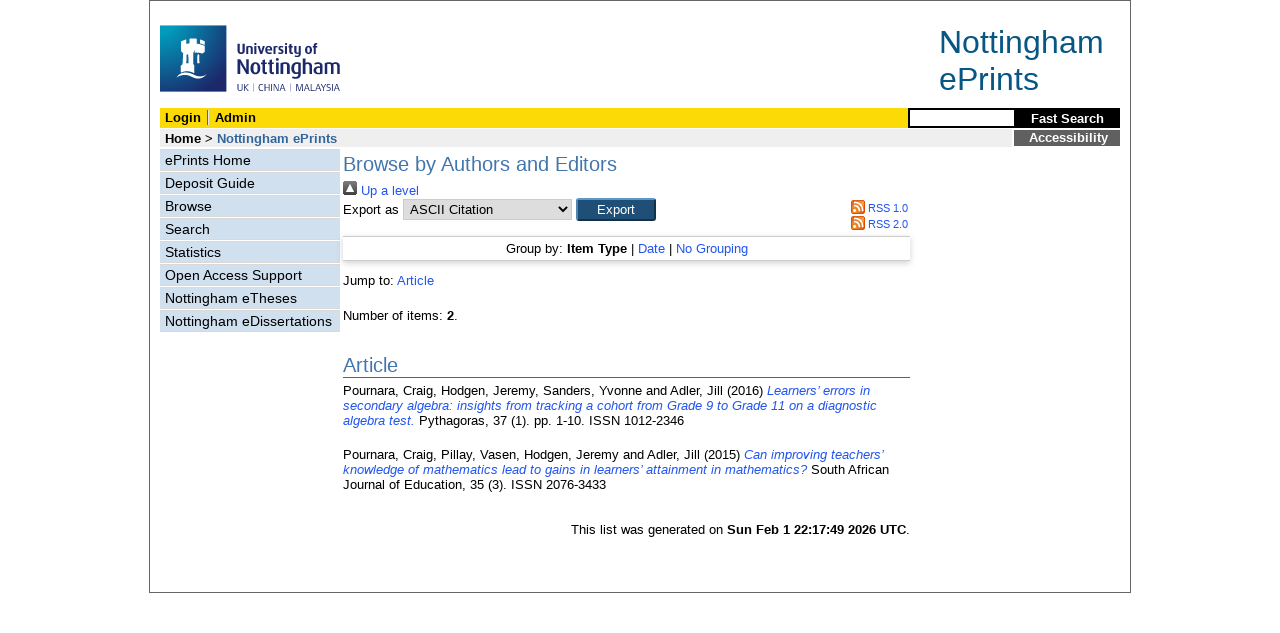

--- FILE ---
content_type: text/html; charset=utf-8
request_url: http://eprints.nottingham.ac.uk/view/people/Pournara=3ACraig=3A=3A.html
body_size: 13710
content:
<!DOCTYPE html>
<html xmlns="http://www.w3.org/1999/xhtml" lang="en">
  <head>
    <title>Browse by Authors and Editors - Nottingham ePrints</title>
<!-- force IE not to use compatibility mode -->
<meta http-equiv="X-UA-Compatible" content="IE=edge" />
    <meta http-equiv="Content-Type" content="text/html; charset=iso-8859-1" />
    <meta name="description" content="" />
<!--upgrade to 3.3.12 nolonger needed  jy2e08    <script src="{$config{base_url}}/javascript/auto.js" type="text/javascript"></script>
<style type="text/css" media="screen">@import url(<epc:print expr="$config{base_url}"/>/style/auto.css);</style>
    <style type="text/css" media="print">@import url(<epc:print expr="$config{base_url}"/>/style/print.css);</style>-->
    <link href="/style/master_interface.css" type="text/css" rel="stylesheet" id="sctInternalStyle" />
    <link href="/style/custom_interface.css" type="text/css" rel="stylesheet" id="sctInternalStyle" />
    <link href="/style/content-layout.css" type="text/css" rel="stylesheet" id="sctInternalStyle" />
    <link href="/style/print.css" type="text/css" rel="stylesheet" media="print" id="sctInternalStyle" />
    
    <style type="text/css" media="screen">@import url(/style/sherpa-screen.css);</style>
    <style type="text/css" media="print">@import url(/style/sherpa-print.css);</style>

    <link rel="icon" href="/images/favicon.ico" type="image/x-icon" />
    <link rel="shortcut icon" href="/images/favicon.ico" type="image/x-icon" />
    <link rel="Top" href="https://eprints.nottingham.ac.uk/" />
    <link rel="Search" href="https://eprints.nottingham.ac.uk/cgi/search/simple_m" />
    <link href="https://eprints.nottingham.ac.uk/" rel="Top" />
    <link href="https://eprints.nottingham.ac.uk/sword-app/servicedocument" rel="Sword" />
    <link href="https://eprints.nottingham.ac.uk/id/contents" rel="SwordDeposit" />
    <link href="https://eprints.nottingham.ac.uk/cgi/search" type="text/html" rel="Search" />
    <link title="Nottingham ePrints" href="https://eprints.nottingham.ac.uk/cgi/opensearchdescription" type="application/opensearchdescription+xml" rel="Search" />
    <script type="text/javascript">
// <![CDATA[
var eprints_http_root = "https://eprints.nottingham.ac.uk";
var eprints_http_cgiroot = "https://eprints.nottingham.ac.uk/cgi";
var eprints_oai_archive_id = "eprints.nottingham.ac.uk";
var eprints_logged_in = false;
var eprints_staff_logged_in = false;
var eprints_lang_id = "en";
// ]]></script>
    <style type="text/css">.ep_logged_in { display: none }</style>
    <link href="/style/auto-3.4.6.css" type="text/css" rel="stylesheet" />
    <script src="/javascript/auto-3.4.6.js" type="text/javascript">
//padder
</script>
    <!--[if lte IE 6]>
        <link rel="stylesheet" type="text/css" href="/style/ie6.css" />
   <![endif]-->
    <meta content="EPrints 3.4.6" name="Generator" />
    <meta http-equiv="Content-Type" content="text/html; charset=UTF-8" />
    <meta http-equiv="Content-Language" content="en" />
    
  </head>
  <body bgcolor="#ffffff" text="#000000">
  <div id="page-frame">
    <!-- Start Page Frame -->
    <div id="skip"><a href="#content">Skip Navigation</a></div>
    <div class="ep_noprint"><noscript><style type="text/css">@import url(https://eprints.nottingham.ac.uk/style/nojs.css);</style></noscript></div>
    
      <!-- Banner Start -->
      <div id="banner">
        <div id="bannertitle" style="font-size: 24pt; float: right; padding-top:0.4em; padding-right:0.5em; margin-top: 0;"><a href="https://eprints.nottingham.ac.uk/"><font color="#085684">Nottingham<br />ePrints</font></a></div>
        <div style="display:inline;"><a href="http://www.nottingham.ac.uk/" title="University of Nottingham"><img src="/images/University_of_Nottingham.svg" alt="The University of Nottingham Homepage" width="180" height="95" border="0" /></a></div>
		<!-- <div style="border: 2px solid #FBDA05; padding: 5px; margin-bottom: 5px; margin-right: 15px; margin-top: 10px; font-size: 75%; width: 560px; display: inline; float: right;">
          From the 1st Oct 2021, the research publications and student eTheses of <b>University of Nottingham Ningbo China authors</b> will be handled through the UNNC Research Information System (RIS).<br/>
          If you are a UNNC author, please login to the <a href="https://research.nottingham.edu.cn/admin" style="text-decoration:underline;">UNNC RIS</a> in order to deposit articles and etheses after this date, or contact UNNC Library if you have any enquiries in regard to this change.
        </div> -->
      </div>
      <!-- Banner End -->
      <div id="first-bar">
        <div id="school-name"><h1><b><ul id="ep_tm_menu_tools" class="ep_tm_key_tools"><li class="ep_tm_key_tools_item"><a href="/cgi/users/home" class="ep_tm_key_tools_item_link">Login</a></li><li class="ep_tm_key_tools_item"><a href="/cgi/users/home?screen=Admin" class="ep_tm_key_tools_item_link">Admin</a></li></ul></b></h1></div>
        <div id="search">
          <!-- search component -->
          <!-- search component -->
          <form method="get" accept-charset="utf-8" action="/cgi/facet/simple2" style="display:inline">
            <input class="search-box" accept-charset="utf-8" size="20" type="text" name="q" id="simpleQuerytext" title="Search for a title or author" />
            <input class="btnG" value="Fast Search" type="submit" name="_action_search" id="simpleQueryButton" title="Search for a title or author" />
            <input type="hidden" name="_order" value="bytitle" />
            <input type="hidden" name="basic_srchtype" value="ALL" />
            <input type="hidden" name="_satisfyall" value="ALL" />
          </form>
          <!--<script type="text/javascript">
                    document.getElementById("simpleQueryButton").addEventListener('click', function () {
                        var SQT = document.getElementById('simpleQuerytext');
                        SQT.value = ('title:(' + SQT.value + ') OR creators_name:(' + SQT.value + ')');
                    });
          </script>-->
      <!-- // search component -->
		  <!-- // search component -->
        </div>
      </div>  
	  <div id="second-bar">
        <div id="bread-crumbs"><a href="http://www.nottingham.ac.uk/library/index.aspx" title="Libraries - The University of Nottingham">Home</a> &gt;
		  <span id="here">Nottingham ePrints</span></div>
        <div id="portal"><a href="https://www.nottingham.ac.uk/utilities/accessibility/eprints.aspx" target="_blank">Accessibility</a></div>
      </div>  
      <div id="layout-container">
        <!-- Start Layout Container - prevents footer overlap -->
    <div id="functional">
	  <!-- Start Functional (left) Column -->
      <div id="navigation">
        <div id="sctNavSource" style="display:none"></div> 
        <ul id="section_link" class="navigation">
          <li><a href="https://eprints.nottingham.ac.uk/">ePrints Home</a></li>
          <li><a href="https://eprints.nottingham.ac.uk/deposit.html">Deposit Guide</a></li>
		  <li><a href="https://eprints.nottingham.ac.uk/view_m/">Browse</a></li>
          <li><a href="https://eprints.nottingham.ac.uk/cgi/search/advanced">Search</a></li>
          <li><a href="https://eprints.nottingham.ac.uk/cgi/stats/report">Statistics</a></li>
          <!--<li><a href="{$config{base_url}}/information.html">About Nottingham ePrints</a></li>-->
          <li><a href="https://eprints.nottingham.ac.uk/support.html">Open Access Support</a></li>
          <li><a href="https://eprints.nottingham.ac.uk/etheses/">Nottingham eTheses</a></li>
          <li><a href="https://eprints.nottingham.ac.uk/edissertations/">Nottingham eDissertations</a></li>
		</ul> 
      </div>
      <!-- End Functional (Left) Column -->
    </div>
    <!-- Start Content Area (right) Column -->
    <a name="content"></a>
    <div id="content-layout_style-1">
	  <!-- default layout -->
      <div id="content">
	    <!-- referencing div, include even if one-column) -->
        <div id="column-1">
		  <!-- Required column -->

          <div align="center">
            <!-- Main EPrints Content -->
			
            <table><tr><td align="left">
              <h2>Browse by Authors and Editors</h2>
              <div class="no_link_decor"><a href="./" alt="[up]"><img alt="[up]" src="/style/images/multi_up.png"> Up a level</img></a></div><form accept-charset="utf-8" method="get" action="/cgi/exportview">
<div>
  <div class="ep_export_bar">
    <div><label for="export-format">Export as</label> <select id="export-format" name="format"><option value="Text">ASCII Citation</option><option value="BibTeX">BibTeX</option><option value="DC">Dublin Core</option><option value="XML">EP3 XML</option><option value="EndNote">EndNote</option><option value="HTML">HTML Citation</option><option value="JSON">JSON</option><option value="METS">METS</option><option value="CSV">Multiline CSV</option><option value="Ids">Object IDs</option><option value="ContextObject">OpenURL ContextObject</option><option value="RDFNT">RDF+N-Triples</option><option value="RDFN3">RDF+N3</option><option value="RDFXML">RDF+XML</option><option value="RefWorks">RefWorks</option><option value="Refer">Refer</option><option value="RIS">Reference Manager</option></select><input type="submit" class="ep_form_action_button" role="button" name="_action_export_redir" value="Export" /><input type="hidden" id="view" value="people" name="view" /><input type="hidden" id="values" value="Pournara=3ACraig=3A=3A" name="values" /></div>
    <div> <span class="ep_search_feed"><a href="/cgi/exportview/people/Pournara=3ACraig=3A=3A/RSS/Pournara=3ACraig=3A=3A.rss"><img border="0" alt="[RSS feed]" src="/style/images/feed-icon-14x14.png" /> RSS 1.0</a></span> <span class="ep_search_feed"><a href="/cgi/exportview/people/Pournara=3ACraig=3A=3A/RSS2/Pournara=3ACraig=3A=3A.xml"><img border="0" alt="[RSS2 feed]" src="/style/images/feed-icon-14x14.png" /> RSS 2.0</a></span></div>
  </div>
  <div>
    <span>
      
    </span>
  </div>
</div>

</form><div class="ep_view_page ep_view_page_view_people"><div class="ep_view_group_by">Group by: <span class="ep_view_group_by_current">Item Type</span> | <a href="Pournara=3ACraig=3A=3A.date.html">Date</a> | <a href="Pournara=3ACraig=3A=3A.default.html">No Grouping</a></div><div class="ep_view_jump ep_view_people_type_jump"><div class="ep_view_jump_to">Jump to: <a href="#group_article">Article</a></div></div><div class="ep_view_blurb">Number of items: <strong>2</strong>.</div><a name="group_article"></a><h2>Article</h2><p>


    <span class="person_name">Pournara, Craig</span>, <span class="person_name">Hodgen, Jeremy</span>, <span class="person_name">Sanders, Yvonne</span> and <span class="person_name">Adler, Jill</span>
  

(2016)


<a href="https://eprints.nottingham.ac.uk/38675/"><em>Learners’ errors in secondary algebra: insights from tracking a cohort from Grade 9 to Grade 11 on a diagnostic algebra test.</em></a>


    Pythagoras, 37
       (1).
    
     pp. 1-10.
     ISSN 1012-2346
  


  


</p><p>


    <span class="person_name">Pournara, Craig</span>, <span class="person_name">Pillay, Vasen</span>, <span class="person_name">Hodgen, Jeremy</span> and <span class="person_name">Adler, Jill</span>
  

(2015)


<a href="https://eprints.nottingham.ac.uk/32553/"><em>Can improving teachers’ knowledge of mathematics lead to gains in learners’ attainment in mathematics?</em></a>


    South African Journal of Education, 35
       (3).
    
    
     ISSN 2076-3433
  


  


</p><div class="ep_view_timestamp">This list was generated on <strong>Sun Feb  1 22:17:49 2026 UTC</strong>.</div></div>
            </td></tr></table>
            <!-- End Main EPrints Content -->
          </div>

		  <!-- End Required column -->
        </div>
        <!-- End Content -->
      </div>
    </div>
    <!-- End Content Area (Right) Column-->
  </div>
  <!-- End Layout Container -->

  <div id="footer">
    <!-- Start Footer -->
    <!--<hr width="90%" size="2" id="bar" />-->
    <!--<a href="http://www.nottingham.ac.uk/utilities/copyright.aspx">Copyright</a>  |  <a href="http://www.nottingham.ac.uk/utilities/website-terms-of-use.aspx">Terms and Conditions</a>  | <a href="http://www.nottingham.ac.uk/utilities/privacy.aspx">Privacy</a>  |  <a href="http://www.nottingham.ac.uk/utilities/accessibility/accessibility.aspx">Accessibility</a>-->  
    <!-- End Footer -->
  </div>

    <!-- End Page Frame -->
  </div>
  <script type="text/javascript">
    var gaJsHost = (("https:" == document.location.protocol) ? "https://ssl." : "http://www.");
    document.write(unescape("%3Cscript src='" + gaJsHost + "google-analytics.com/ga.js' type='text/javascript'%3E%3C/script%3E"));
  </script>
    
    <!-- old tracker ID was "UA-3477654-3" - changed to new ID 9/5/2016 -->
  <script type="text/javascript">
    var pageTracker = _gat._getTracker("UA-75976120-2");
    pageTracker._initData();
    pageTracker._trackPageview();
  </script>
  <script>
    // --- removed Jan 2024 ---
    
	/*if (document.getElementById("login_password"))
    {
    	if (document.getElementsByClassName("ep_msg_error_content").length == 0)
		{
    		alert(" -------------------------- IMPORTANT NOTICE --------------------------\n\nFrom the 1st of October 2021 the research publications of University of Nottingham Ningbo China based authors will be handled through the UNNC Research Information System (RIS).\n\nTo deposit an article after this date, please log in to the UNNC RIS via the link at the top of the page. Note that UNNC authors will no longer be able to log in to ePrints after this date.");
		}
    }*/
  </script>
  
  </body>
</html>